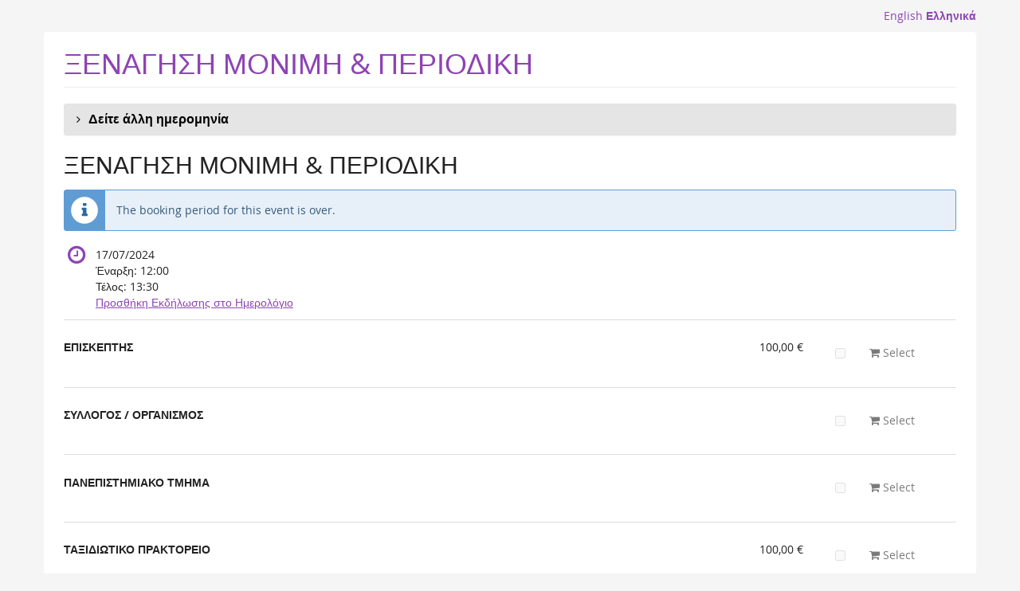

--- FILE ---
content_type: text/html; charset=utf-8
request_url: https://tickets.jewishmuseum.gr/jmg/xen-mon-per/759/
body_size: 6133
content:






<!DOCTYPE html>
<html lang="el-gr">
<head>
    <title>
    
    
    
        17/07/2024 ::
    
ΞΕΝΑΓΗΣΗ ΜΟΝΙΜΗ &amp; ΠΕΡΙΟΔΙΚΗ
</title>
    <link rel="stylesheet" href="/static/CACHE/css/presale.99a2ffb5c46f.css" type="text/css">
    
        <link rel="stylesheet" type="text/css" href="/jmg/xen-mon-per/theme.css?version=c534d21b5f04-1769446420-1769446420" />
    

    

<script src="/static/CACHE/js/presale.936f100b6f3b.js"></script>

    <meta name="referrer" content="origin">
    
    <meta name="viewport" content="width=device-width, initial-scale=1">
    
    
    
    <meta property="og:type" content="website" />
    
    
    

    <meta property="og:title" content="ΞΕΝΑΓΗΣΗ ΜΟΝΙΜΗ &amp; ΠΕΡΙΟΔΙΚΗ" />
    
        <meta property="og:description" content="17/07/2024" />
    
    
        <meta property="og:url" content="https://tickets.jewishmuseum.gr/jmg/xen-mon-per/759/" />
    

    
        <link rel="icon" href="/static/pretixbase/img/favicon.6b25f7f1a363.ico">
        <link rel="shortcut icon" href="/static/pretixbase/img/favicon.6b25f7f1a363.ico">
        <link rel="icon" type="image/png" sizes="16x16" href="/static/pretixbase/img/icons/favicon-16x16.ce949675f6e2.png">
        <link rel="icon" type="image/png" sizes="32x32" href="/static/pretixbase/img/icons/favicon-32x32.877667e39b7c.png">
        <link rel="icon" type="image/png" sizes="192x192" href="/static/pretixbase/img/icons/android-chrome-192x192.868e8671fb6a.png">
        <link rel="apple-touch-icon" sizes="180x180" href="/static/pretixbase/img/icons/apple-touch-icon.d9b24dbcc6f3.png">
    
    <meta name="theme-color" content="#8e44b3">
</head>
<body class="nojs" data-locale="el" data-now="1769446620.877849" data-datetimeformat="DD/MM/YYYY HH:mm" data-timeformat="HH:mm" data-dateformat="DD/MM/YYYY" data-datetimelocale="el" data-currency="EUR">

<nav id="skip-to-main" role="navigation" aria-label="Skip link" class="sr-only on-focus-visible">
  <p><a href="#content">Skip to main content</a></p>
</nav>
<header>


    
    <div class="container page-header-links page-header-links-outside">
        
            
                <div class="pull-right header-part flip hidden-print">
                    
                        <nav class="locales" aria-label="select language">
                            <ul>
                            
                                <li><a href="/locale/set?locale=en&next=/jmg/xen-mon-per/759/" class="" rel="nofollow" lang="en" hreflang="en"
                                    aria-label="Website in English">English</a></li>
                            
                                <li><a href="/locale/set?locale=el&next=/jmg/xen-mon-per/759/" class="active" rel="nofollow" lang="el" hreflang="el"
                                    aria-label="Website in Ελληνικά">Ελληνικά</a></li>
                            
                            </ul>
                        </nav>
                    
                    




                </div>
            
        
        
        <div class="clearfix"></div>
    </div>

</header>
<div class="container main-box">
    <main id="content">
    
    <div class="page-header">
        <div class="pull-left flip">
            
            
                <h1>
                    <a href="/jmg/xen-mon-per/" class="no-underline">ΞΕΝΑΓΗΣΗ ΜΟΝΙΜΗ &amp; ΠΕΡΙΟΔΙΚΗ
                    
                    </a>
                </h1>
            
        </div>
        
            
        
        <div class="clearfix"></div>
    </div>
    
    
    
    

    
        <script type="application/ld+json">
            {"@context": "http://schema.org", "@type": "Event", "location": {"@type": "Place", "address": ""}, "name": "\u039e\u0395\u039d\u0391\u0393\u0397\u03a3\u0397 \u039c\u039f\u039d\u0399\u039c\u0397 & \u03a0\u0395\u03a1\u0399\u039f\u0394\u0399\u039a\u0397", "startDate": "2024-07-17T09:00:00+00:00", "endDate": "2024-07-17T10:30:00+00:00"}
        </script>
    
    

    
        


        
            
                <details class="panel panel-default">
                <summary class="panel-heading">
            
            <h2 class="panel-title"><strong>
                
                    
                        Δείτε άλλη ημερομηνία
                    
                </strong>
            </h2>
            
                </summary>
                <div>
            
            
            <div class="panel-body">
                
                    
                        



<nav aria-label="calendar navigation">
    <ul class="row calendar-nav">
        <li class="text-left flip">
            
                <a href="?date=2025-12"
                        class="btn btn-default" data-save-scrollpos aria-label="Show previous month, Δεκέμβριος 2025">
                    <span class="fa fa-arrow-left " aria-hidden="true"></span>
                    <span class="hidden-xs">Δεκέμβριος 2025</span>
                </a>
            
        </li>
        <li class="text-center">
            <form class="form-inline" method="get" id="monthselform" action="/jmg/xen-mon-per/">
                
                <fieldset>
                    <legend class="sr-only">Select a month to display</legend>
                    <div>
                        <label for="calendar-input-date">Month</label>
                    </div>
                    <div class="input-group">
                        <select name="date" class="form-control" id="calendar-input-date">
                        
                            <optgroup label="2024">
                            
                                <option value="2024-01" >Ιανουάριος 2024</option>
                            
                                <option value="2024-02" >Φεβρουάριος 2024</option>
                            
                                <option value="2024-03" >Μάρτιος 2024</option>
                            
                                <option value="2024-04" >Απρίλιος 2024</option>
                            
                                <option value="2024-05" >Μάιος 2024</option>
                            
                                <option value="2024-06" >Ιούνιος 2024</option>
                            
                                <option value="2024-07" >Ιούλιος 2024</option>
                            
                                <option value="2024-08" >Αύγουστος 2024</option>
                            
                                <option value="2024-09" >Σεπτέμβριος 2024</option>
                            
                                <option value="2024-10" >Οκτώβριος 2024</option>
                            
                                <option value="2024-11" >Νοέμβριος 2024</option>
                            
                                <option value="2024-12" >Δεκέμβριος 2024</option>
                            
                            </optgroup>
                        
                            <optgroup label="2025">
                            
                                <option value="2025-01" >Ιανουάριος 2025</option>
                            
                                <option value="2025-02" >Φεβρουάριος 2025</option>
                            
                                <option value="2025-03" >Μάρτιος 2025</option>
                            
                                <option value="2025-04" >Απρίλιος 2025</option>
                            
                                <option value="2025-05" >Μάιος 2025</option>
                            
                                <option value="2025-06" >Ιούνιος 2025</option>
                            
                                <option value="2025-07" >Ιούλιος 2025</option>
                            
                                <option value="2025-08" >Αύγουστος 2025</option>
                            
                                <option value="2025-09" >Σεπτέμβριος 2025</option>
                            
                                <option value="2025-10" >Οκτώβριος 2025</option>
                            
                                <option value="2025-11" >Νοέμβριος 2025</option>
                            
                                <option value="2025-12" >Δεκέμβριος 2025</option>
                            
                            </optgroup>
                        
                            <optgroup label="2026">
                            
                                <option value="2026-01" selected>Ιανουάριος 2026</option>
                            
                                <option value="2026-02" >Φεβρουάριος 2026</option>
                            
                                <option value="2026-03" >Μάρτιος 2026</option>
                            
                                <option value="2026-04" >Απρίλιος 2026</option>
                            
                                <option value="2026-05" >Μάιος 2026</option>
                            
                                <option value="2026-06" >Ιούνιος 2026</option>
                            
                                <option value="2026-07" >Ιούλιος 2026</option>
                            
                                <option value="2026-08" >Αύγουστος 2026</option>
                            
                                <option value="2026-09" >Σεπτέμβριος 2026</option>
                            
                                <option value="2026-10" >Οκτώβριος 2026</option>
                            
                                <option value="2026-11" >Νοέμβριος 2026</option>
                            
                                <option value="2026-12" >Δεκέμβριος 2026</option>
                            
                            </optgroup>
                        
                            <optgroup label="2027">
                            
                                <option value="2027-01" >Ιανουάριος 2027</option>
                            
                                <option value="2027-02" >Φεβρουάριος 2027</option>
                            
                                <option value="2027-03" >Μάρτιος 2027</option>
                            
                                <option value="2027-04" >Απρίλιος 2027</option>
                            
                                <option value="2027-05" >Μάιος 2027</option>
                            
                                <option value="2027-06" >Ιούνιος 2027</option>
                            
                                <option value="2027-07" >Ιούλιος 2027</option>
                            
                                <option value="2027-08" >Αύγουστος 2027</option>
                            
                                <option value="2027-09" >Σεπτέμβριος 2027</option>
                            
                                <option value="2027-10" >Οκτώβριος 2027</option>
                            
                                <option value="2027-11" >Νοέμβριος 2027</option>
                            
                                <option value="2027-12" >Δεκέμβριος 2027</option>
                            
                            </optgroup>
                        
                            <optgroup label="2028">
                            
                                <option value="2028-01" >Ιανουάριος 2028</option>
                            
                                <option value="2028-02" >Φεβρουάριος 2028</option>
                            
                                <option value="2028-03" >Μάρτιος 2028</option>
                            
                                <option value="2028-04" >Απρίλιος 2028</option>
                            
                                <option value="2028-05" >Μάιος 2028</option>
                            
                                <option value="2028-06" >Ιούνιος 2028</option>
                            
                                <option value="2028-07" >Ιούλιος 2028</option>
                            
                                <option value="2028-08" >Αύγουστος 2028</option>
                            
                                <option value="2028-09" >Σεπτέμβριος 2028</option>
                            
                                <option value="2028-10" >Οκτώβριος 2028</option>
                            
                                <option value="2028-11" >Νοέμβριος 2028</option>
                            
                                <option value="2028-12" >Δεκέμβριος 2028</option>
                            
                            </optgroup>
                        
                        </select>
                        <span class="input-group-btn">
                            <button type="submit" class="btn btn-default" aria-label="Show month">
                                <span class="fa fa-chevron-right " aria-hidden="true"></span>
                            </button>
                        </span>
                    </div>
                </fieldset>
            </form>
        </li>
        <li class="text-right flip">
            
        </li>
    </ul>
</nav>



<div class="table-responsive">
    <table class="table table-calendar" role="grid">
        <caption class="sr-only">Calendar</caption>
        <thead>
        <tr>
            
                <th><span aria-hidden="true" class="text-muted">Δευ</span><span class="sr-only">Δευτέρα</span></th>
            
                <th><span aria-hidden="true" class="text-muted">Τρί</span><span class="sr-only">Τρίτη</span></th>
            
                <th><span aria-hidden="true" class="text-muted">Τετ</span><span class="sr-only">Τετάρτη</span></th>
            
                <th><span aria-hidden="true" class="text-muted">Πέμ</span><span class="sr-only">Πέμπτη</span></th>
            
                <th><span aria-hidden="true" class="text-muted">Παρ</span><span class="sr-only">Παρασκευή</span></th>
            
                <th><span aria-hidden="true" class="text-muted">Σαβ</span><span class="sr-only">Σάββατο</span></th>
            
                <th><span aria-hidden="true" class="text-muted">Κυρ</span><span class="sr-only">Κυριακή</span></th>
            
        </tr>
        </thead>
        <tbody>
        
            <tr>
                
                    
                        <td class="no-day"></td>
                    
                
                    
                        <td class="no-day"></td>
                    
                
                    
                        <td class="no-day"></td>
                    
                
                    
                        <td class="day no-events"
                            data-date="01/01/2026">
                            <p>
                            
                                <time datetime="2026-01-01" class="day-label">1</time>
                            
                            </p>
                            <ul class="events">
                                
                            </ul>
                        </td>
                    
                
                    
                        <td class="day no-events"
                            data-date="02/01/2026">
                            <p>
                            
                                <time datetime="2026-01-02" class="day-label">2</time>
                            
                            </p>
                            <ul class="events">
                                
                            </ul>
                        </td>
                    
                
                    
                        <td class="day no-events"
                            data-date="03/01/2026">
                            <p>
                            
                                <time datetime="2026-01-03" class="day-label">3</time>
                            
                            </p>
                            <ul class="events">
                                
                            </ul>
                        </td>
                    
                
                    
                        <td class="day no-events"
                            data-date="04/01/2026">
                            <p>
                            
                                <time datetime="2026-01-04" class="day-label">4</time>
                            
                            </p>
                            <ul class="events">
                                
                            </ul>
                        </td>
                    
                
            </tr>
        
            <tr>
                
                    
                        <td class="day no-events"
                            data-date="05/01/2026">
                            <p>
                            
                                <time datetime="2026-01-05" class="day-label">5</time>
                            
                            </p>
                            <ul class="events">
                                
                            </ul>
                        </td>
                    
                
                    
                        <td class="day no-events"
                            data-date="06/01/2026">
                            <p>
                            
                                <time datetime="2026-01-06" class="day-label">6</time>
                            
                            </p>
                            <ul class="events">
                                
                            </ul>
                        </td>
                    
                
                    
                        <td class="day no-events"
                            data-date="07/01/2026">
                            <p>
                            
                                <time datetime="2026-01-07" class="day-label">7</time>
                            
                            </p>
                            <ul class="events">
                                
                            </ul>
                        </td>
                    
                
                    
                        <td class="day no-events"
                            data-date="08/01/2026">
                            <p>
                            
                                <time datetime="2026-01-08" class="day-label">8</time>
                            
                            </p>
                            <ul class="events">
                                
                            </ul>
                        </td>
                    
                
                    
                        <td class="day no-events"
                            data-date="09/01/2026">
                            <p>
                            
                                <time datetime="2026-01-09" class="day-label">9</time>
                            
                            </p>
                            <ul class="events">
                                
                            </ul>
                        </td>
                    
                
                    
                        <td class="day no-events"
                            data-date="10/01/2026">
                            <p>
                            
                                <time datetime="2026-01-10" class="day-label">10</time>
                            
                            </p>
                            <ul class="events">
                                
                            </ul>
                        </td>
                    
                
                    
                        <td class="day no-events"
                            data-date="11/01/2026">
                            <p>
                            
                                <time datetime="2026-01-11" class="day-label">11</time>
                            
                            </p>
                            <ul class="events">
                                
                            </ul>
                        </td>
                    
                
            </tr>
        
            <tr>
                
                    
                        <td class="day no-events"
                            data-date="12/01/2026">
                            <p>
                            
                                <time datetime="2026-01-12" class="day-label">12</time>
                            
                            </p>
                            <ul class="events">
                                
                            </ul>
                        </td>
                    
                
                    
                        <td class="day no-events"
                            data-date="13/01/2026">
                            <p>
                            
                                <time datetime="2026-01-13" class="day-label">13</time>
                            
                            </p>
                            <ul class="events">
                                
                            </ul>
                        </td>
                    
                
                    
                        <td class="day no-events"
                            data-date="14/01/2026">
                            <p>
                            
                                <time datetime="2026-01-14" class="day-label">14</time>
                            
                            </p>
                            <ul class="events">
                                
                            </ul>
                        </td>
                    
                
                    
                        <td class="day no-events"
                            data-date="15/01/2026">
                            <p>
                            
                                <time datetime="2026-01-15" class="day-label">15</time>
                            
                            </p>
                            <ul class="events">
                                
                            </ul>
                        </td>
                    
                
                    
                        <td class="day no-events"
                            data-date="16/01/2026">
                            <p>
                            
                                <time datetime="2026-01-16" class="day-label">16</time>
                            
                            </p>
                            <ul class="events">
                                
                            </ul>
                        </td>
                    
                
                    
                        <td class="day no-events"
                            data-date="17/01/2026">
                            <p>
                            
                                <time datetime="2026-01-17" class="day-label">17</time>
                            
                            </p>
                            <ul class="events">
                                
                            </ul>
                        </td>
                    
                
                    
                        <td class="day no-events"
                            data-date="18/01/2026">
                            <p>
                            
                                <time datetime="2026-01-18" class="day-label">18</time>
                            
                            </p>
                            <ul class="events">
                                
                            </ul>
                        </td>
                    
                
            </tr>
        
            <tr>
                
                    
                        <td class="day no-events"
                            data-date="19/01/2026">
                            <p>
                            
                                <time datetime="2026-01-19" class="day-label">19</time>
                            
                            </p>
                            <ul class="events">
                                
                            </ul>
                        </td>
                    
                
                    
                        <td class="day no-events"
                            data-date="20/01/2026">
                            <p>
                            
                                <time datetime="2026-01-20" class="day-label">20</time>
                            
                            </p>
                            <ul class="events">
                                
                            </ul>
                        </td>
                    
                
                    
                        <td class="day no-events"
                            data-date="21/01/2026">
                            <p>
                            
                                <time datetime="2026-01-21" class="day-label">21</time>
                            
                            </p>
                            <ul class="events">
                                
                            </ul>
                        </td>
                    
                
                    
                        <td class="day no-events"
                            data-date="22/01/2026">
                            <p>
                            
                                <time datetime="2026-01-22" class="day-label">22</time>
                            
                            </p>
                            <ul class="events">
                                
                            </ul>
                        </td>
                    
                
                    
                        <td class="day no-events"
                            data-date="23/01/2026">
                            <p>
                            
                                <time datetime="2026-01-23" class="day-label">23</time>
                            
                            </p>
                            <ul class="events">
                                
                            </ul>
                        </td>
                    
                
                    
                        <td class="day no-events"
                            data-date="24/01/2026">
                            <p>
                            
                                <time datetime="2026-01-24" class="day-label">24</time>
                            
                            </p>
                            <ul class="events">
                                
                            </ul>
                        </td>
                    
                
                    
                        <td class="day no-events"
                            data-date="25/01/2026">
                            <p>
                            
                                <time datetime="2026-01-25" class="day-label">25</time>
                            
                            </p>
                            <ul class="events">
                                
                            </ul>
                        </td>
                    
                
            </tr>
        
            <tr>
                
                    
                        <td class="day no-events"
                            data-date="26/01/2026">
                            <p>
                            
                                <time datetime="2026-01-26" class="day-label">26</time>
                            
                            </p>
                            <ul class="events">
                                
                            </ul>
                        </td>
                    
                
                    
                        <td class="day no-events"
                            data-date="27/01/2026">
                            <p>
                            
                                <time datetime="2026-01-27" class="day-label">27</time>
                            
                            </p>
                            <ul class="events">
                                
                            </ul>
                        </td>
                    
                
                    
                        <td class="day no-events"
                            data-date="28/01/2026">
                            <p>
                            
                                <time datetime="2026-01-28" class="day-label">28</time>
                            
                            </p>
                            <ul class="events">
                                
                            </ul>
                        </td>
                    
                
                    
                        <td class="day no-events"
                            data-date="29/01/2026">
                            <p>
                            
                                <time datetime="2026-01-29" class="day-label">29</time>
                            
                            </p>
                            <ul class="events">
                                
                            </ul>
                        </td>
                    
                
                    
                        <td class="day no-events"
                            data-date="30/01/2026">
                            <p>
                            
                                <time datetime="2026-01-30" class="day-label">30</time>
                            
                            </p>
                            <ul class="events">
                                
                            </ul>
                        </td>
                    
                
                    
                        <td class="day no-events"
                            data-date="31/01/2026">
                            <p>
                            
                                <time datetime="2026-01-31" class="day-label">31</time>
                            
                            </p>
                            <ul class="events">
                                
                            </ul>
                        </td>
                    
                
                    
                        <td class="no-day"></td>
                    
                
            </tr>
        
        </tbody>
    </table>
    <div id="selected-day" aria-live="polite" class="table-calendar hidden-sm hidden-md hidden-lg"></div>
</div>


                    
                
            </div>
            
                </div>
                </details>
            
        

        
            <h2 class="subevent-head">ΞΕΝΑΓΗΣΗ ΜΟΝΙΜΗ &amp; ΠΕΡΙΟΔΙΚΗ</h2>
            
        
    

    
        
            <div class="alert alert-info">
                
                    
                        The booking period for this event is over.
                    
                
            </div>
        
        
            <div>
                




    <div class="info-row">
        <div class="info-row-icon" role="img" aria-label="When does the event happen?">
            <span class="fa fa-clock-o " aria-hidden="true"></span>
        </div>
        <p>
            <time datetime="2024-07-17">17/07/2024</time>
            
                <br>
                <span data-time="2024-07-17T09:00:00+00:00" data-timezone="Europe/Athens">
                    
                        Έναρξη: <time datetime="12:00">12:00</time>
                    
                </span>
                
                    <br>
                    <span data-time="2024-07-17T10:30:00+00:00" data-timezone="Europe/Athens">
                        
                            Τέλος: <time datetime="13:30">13:30</time>
                        
                    </span>
                
            
            
            <br>
            
                <a href="/jmg/xen-mon-per/ical/759/">
            
            Προσθήκη Εκδήλωσης στο Ημερολόγιο
            </a>
        </p>
    </div>


            </div>
            
        

        
            <form method="post" data-asynctask
                    data-asynctask-headline="Τώρα προσπαθούμε να το κρατήσουμε αυτό για σας!"
                    data-asynctask-text="Μόλις τα στοιχεία βρίσκονται στο καλάθι σας, θα έχετε 30 λεπτά για να ολοκληρώσετε την αγορά σας."
                    action="/jmg/xen-mon-per/cart/add?next=/jmg/xen-mon-per/759/&next_error=/jmg/xen-mon-per/759/">
                <input type="hidden" name="csrfmiddlewaretoken" value="QdsZc8jdBY4kJTidmllcFhlZKsWjXmnkVHldddtAN16zDB6kgTPQhBzFyJu51N1u">
                <input type="hidden" name="subevent" value="759" />
                

                

                <h2 class="sr-only">Προϊόντα</h2>
                









    
        <section class="item-category" aria-labelledby="category-none">
            <h3 id="category-none" class="h3 sr-only">Uncategorized items</h3>
    
        
            
                <article aria-labelledby="item-7-legend" class="row product-row simple" id="item-7"
                
                    data-price="100.00"
                >
                    <div class="col-md-8 col-sm-6 col-xs-12">
                        
                        <div class="product-description ">
                            <h4 class="h4" id="item-7-legend">
                                ΕΠΙΣΚΕΠΤΗΣ
                                
                            </h4>
                            
                            
                            
                        </div>
                    </div>
                    <div class="col-md-2 col-sm-3 col-xs-6 price">
                        
                            <p>
                        
                        
                            100,00 €
                        
                        
                        
                        </p>
                    </div>
                    
                        <div class="col-md-2 col-sm-3 col-xs-6 availability-box available">
							
                                <label class="btn btn-default btn-checkbox disabled">
                                    <input type="checkbox" value="1" 
                                        
                                           disabled
                                           name="item_7" id="item_7"
                                           aria-labelledby="item-7-legend"
                                           >
                                        <i class="fa fa-shopping-cart" aria-hidden="true"></i>
                                        Select
                                </label>
                            
                        </div>
                    
                    <div class="clearfix"></div>
                </article>
            
        
            
                <article aria-labelledby="item-20-legend" class="row product-row simple" id="item-20"
                
                    data-price="0.00"
                >
                    <div class="col-md-8 col-sm-6 col-xs-12">
                        
                        <div class="product-description ">
                            <h4 class="h4" id="item-20-legend">
                                ΣΥΛΛΟΓΟΣ / ΟΡΓΑΝΙΣΜΟΣ
                                
                            </h4>
                            
                            
                            
                        </div>
                    </div>
                    <div class="col-md-2 col-sm-3 col-xs-6 price">
                        
                            <p>
                        
                        
                            
                        
                        
                        
                        </p>
                    </div>
                    
                        <div class="col-md-2 col-sm-3 col-xs-6 availability-box available">
							
                                <label class="btn btn-default btn-checkbox disabled">
                                    <input type="checkbox" value="1" 
                                        
                                           disabled
                                           name="item_20" id="item_20"
                                           aria-labelledby="item-20-legend"
                                           >
                                        <i class="fa fa-shopping-cart" aria-hidden="true"></i>
                                        Select
                                </label>
                            
                        </div>
                    
                    <div class="clearfix"></div>
                </article>
            
        
            
                <article aria-labelledby="item-22-legend" class="row product-row simple" id="item-22"
                
                    data-price="0.00"
                >
                    <div class="col-md-8 col-sm-6 col-xs-12">
                        
                        <div class="product-description ">
                            <h4 class="h4" id="item-22-legend">
                                ΠΑΝΕΠΙΣΤΗΜΙΑΚΟ ΤΜΗΜΑ
                                
                            </h4>
                            
                            
                            
                        </div>
                    </div>
                    <div class="col-md-2 col-sm-3 col-xs-6 price">
                        
                            <p>
                        
                        
                            
                        
                        
                        
                        </p>
                    </div>
                    
                        <div class="col-md-2 col-sm-3 col-xs-6 availability-box available">
							
                                <label class="btn btn-default btn-checkbox disabled">
                                    <input type="checkbox" value="1" 
                                        
                                           disabled
                                           name="item_22" id="item_22"
                                           aria-labelledby="item-22-legend"
                                           >
                                        <i class="fa fa-shopping-cart" aria-hidden="true"></i>
                                        Select
                                </label>
                            
                        </div>
                    
                    <div class="clearfix"></div>
                </article>
            
        
            
                <article aria-labelledby="item-30-legend" class="row product-row simple" id="item-30"
                
                    data-price="100.00"
                >
                    <div class="col-md-8 col-sm-6 col-xs-12">
                        
                        <div class="product-description ">
                            <h4 class="h4" id="item-30-legend">
                                ΤΑΞΙΔΙΩΤΙΚΟ ΠΡΑΚΤΟΡΕΙΟ
                                
                            </h4>
                            
                            
                            
                        </div>
                    </div>
                    <div class="col-md-2 col-sm-3 col-xs-6 price">
                        
                            <p>
                        
                        
                            100,00 €
                        
                        
                        
                        </p>
                    </div>
                    
                        <div class="col-md-2 col-sm-3 col-xs-6 availability-box available">
							
                                <label class="btn btn-default btn-checkbox disabled">
                                    <input type="checkbox" value="1" 
                                        
                                           disabled
                                           name="item_30" id="item_30"
                                           aria-labelledby="item-30-legend"
                                           >
                                        <i class="fa fa-shopping-cart" aria-hidden="true"></i>
                                        Select
                                </label>
                            
                        </div>
                    
                    <div class="clearfix"></div>
                </article>
            
        
            
                <article aria-labelledby="item-34-legend" class="row product-row simple" id="item-34"
                
                    data-price="0.00"
                >
                    <div class="col-md-8 col-sm-6 col-xs-12">
                        
                        <div class="product-description ">
                            <h4 class="h4" id="item-34-legend">
                                ΣΧΟΛΕΙΟ
                                
                            </h4>
                            
                            
                            
                        </div>
                    </div>
                    <div class="col-md-2 col-sm-3 col-xs-6 price">
                        
                            <p>
                        
                        
                            
                        
                        
                        
                        </p>
                    </div>
                    
                        <div class="col-md-2 col-sm-3 col-xs-6 availability-box available">
							
                                <label class="btn btn-default btn-checkbox disabled">
                                    <input type="checkbox" value="1" 
                                        
                                           disabled
                                           name="item_34" id="item_34"
                                           aria-labelledby="item-34-legend"
                                           >
                                        <i class="fa fa-shopping-cart" aria-hidden="true"></i>
                                        Select
                                </label>
                            
                        </div>
                    
                    <div class="clearfix"></div>
                </article>
            
        
    </section>


                
            </form>
        
    
    
    
        
        <aside class="front-page" aria-labelledby="if-you-already-ordered-a-ticket">
            <h2 class="h3" id="if-you-already-ordered-a-ticket">Αν έχετε ήδη αγοράσει κάποιο εισιτήριο</h2>
            <div class="row">
                <div class="col-md-8 col-xs-12">
                    <p>
                        Για να δείτε ή να αλλάξετε την κατάσταση ή τα στοιχεία μιας παραγγελίας, κάντε κλικ στο σύνδεσμο που θα βρείτε σε ένα από τα μηνύματα ηλεκτρονικού ταχυδρομείου που σας έχουμε στείλει όταν παραγγείλατε. Αν δεν μπορείτε να το βρείτε, κάντε κλικ στο διπλανό κουμπί για να ζητήσετε να σας σταλεί εκ νέου ο σύνδεσμος που αφορά την παραγγελία σας.
                    </p>
                </div>
                <div class="col-md-4 col-xs-12">
                    <a class="btn btn-block btn-default" href="/jmg/xen-mon-per/resend/">
                        Αποστολή συνδέσμου μίας ή πολλών παραγγελιών
                    </a>
                </div>
                <div class="clearfix"></div>
            </div>
        </aside>
    


    </main>
    <footer>
        
    
    

        <nav aria-label="Footer Navigation">
            <ul>
            
    
    
    
    
    

            
            
            <li><a href="/redirect/?url=https%3A//webarts.gr%3AE0US4AYAHpCub_kICOtmvLRA2Gyz4ktQOcepA3_mI6k" target="_blank" rel="noopener">powered by Web Arts</a> <a href="/redirect/?url=https%3A//pretix.eu%3Akoejadc9l3Vg2PD4ij1SD2vpdwF6FMGkNca55KELzOU" target="_blank" rel="noopener">based on pretix</a></li> 
 
            </ul>
        </nav>
    </footer>
</div>






<div id="ajaxerr" class="modal-wrapper" hidden>
</div>
<div id="popupmodal" class="modal-wrapper" hidden aria-live="polite" role="dialog"
        aria-labelledby="popupmodal-title">
    <div class="modal-card">
        <div class="modal-card-icon">
            <i class="fa fa-window-restore big-icon" aria-hidden="true"></i>
        </div>
        <div class="modal-card-content">
            <div>
                <h2 id="popupmodal-title" class="h3">
                    We've started the requested process in a new window.
                </h2>
                <p class="text">
                    If you do not see the new window, we can help you launch it again.
                </p>
                <p>
                    <a href="" data-open-in-popup-window class="btn btn-default">
                        <span class="fa fa-external-link-square"></span>
                        Open window again
                    </a>
                </p>
                <p class="text">
                    Once the process in the new window has been completed, you can continue here.
                </p>
            </div>
        </div>
    </div>
</div>


    <dialog 
        id="loadingmodal" class="modal-card"
        aria-labelledby="loadingmodal-title"
        aria-describedby="loadingmodal-description">
        <form method="dialog" class="modal-card-inner form-horizontal">
            <div class="modal-card-icon"><span class="fa fa-cog rotating" aria-hidden="true"></span></div>
            <div class="modal-card-content">
                <h2 id="loadingmodal-title" class="modal-card-title h3"></h2>
                <p id="loadingmodal-description" class="modal-card-description"></p>
                
    <p class="status">Αν αυτό διαρκεί περισσότερο από μερικά λεπτά, επικοινωνήστε μαζί μας.</p>
    <div class="progress">
        <div class="progress-bar progress-bar-success">
        </div>
    </div>
    <div class="steps">
    </div>

            </div>
        </form>
    </dialog>
    


    <dialog role="alertdialog"
        id="dialog-cart-extend" class="modal-card"
        aria-labelledby="dialog-cart-extend-title"
        aria-describedby="dialog-cart-extend-description">
        <form method="dialog" class="modal-card-inner form-horizontal">
            <div class="modal-card-icon"><span class="fa fa-clock-o" aria-hidden="true"></span></div>
            <div class="modal-card-content">
                <h2 id="dialog-cart-extend-title" class="modal-card-title h3"></h2>
                <p id="dialog-cart-extend-description" class="modal-card-description"></p>
                
    <p class="modal-card-confirm"><button class="btn btn-lg btn-primary">Renew reservation</button></p>

            </div>
        </form>
    </dialog>
    


    <dialog role="alertdialog"
        id="dialog-cart-extended" class="modal-card"
        aria-labelledby="dialog-cart-extended-title"
        aria-describedby="dialog-cart-extended-description">
        <form method="dialog" class="modal-card-inner form-horizontal">
            <div class="modal-card-icon"><span class="fa fa-clock-o" aria-hidden="true"></span></div>
            <div class="modal-card-content">
                <h2 id="dialog-cart-extended-title" class="modal-card-title h3"></h2>
                <p id="dialog-cart-extended-description" class="modal-card-description"></p>
                
    <p class="modal-card-confirm"><button class="btn btn-lg btn-primary">OK</button></p>

            </div>
        </form>
    </dialog>
    

<dialog id="lightbox-dialog" class="modal-card" role="alertdialog" aria-labelledby="lightbox-label">
    <form method="dialog" class="modal-card-inner form-horizontal">
        <div class="modal-card-content">
            <figure class="text-center text-muted">
                <img />
                <figcaption id="lightbox-label"></figcaption>
            </figure>
            <button id="lightbox-close" class="btn btn-default btn-xs" aria-label="Close"><span class="fa fa-close " aria-hidden="true"></span></button>
        </div>
    </form>
</dialog>


    <script type="text/plain" id="cookie-consent-storage-key">cookie-consent-jmg</script>
    
    





    <dialog 
        id="dialog-nothing-to-add" class="modal-card"
        aria-labelledby="dialog-nothing-to-add-title"
        aria-describedby="dialog-nothing-to-add-description">
        <form method="dialog" class="modal-card-inner form-horizontal">
            <div class="modal-card-icon"><span class="fa fa-exclamation-circle" aria-hidden="true"></span></div>
            <div class="modal-card-content">
                <h2 id="dialog-nothing-to-add-title" class="modal-card-title h3">You didn't select any ticket.</h2>
                <p id="dialog-nothing-to-add-description" class="modal-card-description">Please tick a checkbox or enter a quantity for one of the ticket types to add to the cart.</p>
                
    <p class="modal-card-confirm"><button class="btn btn-primary">OK</button></p>

            </div>
        </form>
    </dialog>
    


    <script src="/static/jsi18n/el/djangojs.5831c44463b6.js"></script>



<script>(function(){function c(){var b=a.contentDocument||a.contentWindow.document;if(b){var d=b.createElement('script');d.innerHTML="window.__CF$cv$params={r:'9c418c018b4d4652',t:'MTc2OTQ0NjYyMA=='};var a=document.createElement('script');a.src='/cdn-cgi/challenge-platform/scripts/jsd/main.js';document.getElementsByTagName('head')[0].appendChild(a);";b.getElementsByTagName('head')[0].appendChild(d)}}if(document.body){var a=document.createElement('iframe');a.height=1;a.width=1;a.style.position='absolute';a.style.top=0;a.style.left=0;a.style.border='none';a.style.visibility='hidden';document.body.appendChild(a);if('loading'!==document.readyState)c();else if(window.addEventListener)document.addEventListener('DOMContentLoaded',c);else{var e=document.onreadystatechange||function(){};document.onreadystatechange=function(b){e(b);'loading'!==document.readyState&&(document.onreadystatechange=e,c())}}}})();</script></body>
</html>


--- FILE ---
content_type: text/css
request_url: https://tickets.jewishmuseum.gr/jmg/xen-mon-per/theme.css?version=c534d21b5f04-1769446420-1769446420
body_size: 1861
content:
:root {
  --pretix-font-family-sans-serif: Open Sans, OpenSans, Helvetica Neue, Helvetica, Arial, sans-serif;
  --pretix-brand-primary: #8e44b3;
  --pretix-brand-success: #408252;
  --pretix-brand-info: #5f9cd4;
  --pretix-brand-warning: #ffb419;
  --pretix-brand-danger: #c44f4f;
  --pretix-link-contrast-color: #8e44b3;
  --pretix-link-hover-contrast-color: #622f7c;
  --pretix-brand-primary-lighten-5: #9a53be;
  --pretix-brand-primary-lighten-20: #bb8ad3;
  --pretix-brand-primary-lighten-30: #d0afe1;
  --pretix-brand-primary-lighten-40: #e6d4ef;
  --pretix-brand-primary-lighten-48: #f7f2fa;
  --pretix-brand-primary-lighten-50: #fcf9fd;
  --pretix-brand-primary-lighten-53: white;
  --pretix-brand-primary-lighten-55: white;
  --pretix-brand-primary-darken-5: #7f3da1;
  --pretix-brand-primary-darken-10: #71368e;
  --pretix-brand-primary-darken-15: #622f7c;
  --pretix-brand-primary-darken-17: #5c2c74;
  --pretix-brand-primary-darken-20: #532869;
  --pretix-brand-primary-darken-30: #361a44;
  --pretix-brand-primary-tint-90: #f4ecf7;
  --pretix-brand-primary-shade-25: #6b3386;
  --pretix-brand-primary-shade-42: #522768;
  --pretix-brand-primary-lighten-28-saturate-20: #d09cea;
  --pretix-brand-primary-lighten-23-saturate-2: #c294d8;
  --pretix-brand-success-lighten-10: #51a468;
  --pretix-brand-success-lighten-20: #70b883;
  --pretix-brand-success-lighten-30: #92c9a1;
  --pretix-brand-success-lighten-35: #a3d2b0;
  --pretix-brand-success-lighten-38: #add7b8;
  --pretix-brand-success-lighten-40: #b4dabe;
  --pretix-brand-success-lighten-48: #cfe8d6;
  --pretix-brand-success-lighten-50: #d6ebdc;
  --pretix-brand-success-darken-5: #387147;
  --pretix-brand-success-darken-10: #2f603c;
  --pretix-brand-success-darken-12: #2c5938;
  --pretix-brand-success-darken-15: #274f32;
  --pretix-brand-success-darken-17: #23482d;
  --pretix-brand-success-darken-20: #1e3e27;
  --pretix-brand-success-darken-30: #0e1b11;
  --pretix-brand-success-tint-50: #a0c1a9;
  --pretix-brand-success-tint-85: #e2ece5;
  --pretix-brand-success-shade-25: #30623e;
  --pretix-brand-success-shade-42: #254b30;
  --pretix-brand-info-lighten-23: #bbd5ed;
  --pretix-brand-info-lighten-25: #c3daef;
  --pretix-brand-info-lighten-30: #d8e7f4;
  --pretix-brand-info-lighten-33: #e4eef8;
  --pretix-brand-info-darken-5: #4b90cf;
  --pretix-brand-info-darken-10: #3783c9;
  --pretix-brand-info-darken-17: #2f71ae;
  --pretix-brand-info-darken-20: #2b69a2;
  --pretix-brand-info-darken-30: #214f79;
  --pretix-brand-info-tint-85: #e7f0f9;
  --pretix-brand-info-shade-25: #47759f;
  --pretix-brand-info-shade-42: #375a7b;
  --pretix-brand-warning-lighten-12: #ffc856;
  --pretix-brand-warning-lighten-31: #ffe8b7;
  --pretix-brand-warning-lighten-35: #ffeecc;
  --pretix-brand-warning-lighten-40: #fff7e5;
  --pretix-brand-warning-lighten-41: #fff8ea;
  --pretix-brand-warning-lighten-43: #fffcf4;
  --pretix-brand-warning-darken-5: #ffac00;
  --pretix-brand-warning-darken-10: #e59a00;
  --pretix-brand-warning-darken-15: #cc8900;
  --pretix-brand-warning-darken-17: #c18200;
  --pretix-brand-warning-darken-20: #b27800;
  --pretix-brand-warning-darken-25: #996700;
  --pretix-brand-warning-darken-30: #7f5600;
  --pretix-brand-warning-darken-35: #664400;
  --pretix-brand-warning-tint-50: #ffda8c;
  --pretix-brand-warning-tint-85: #fff4dd;
  --pretix-brand-warning-shade-25: #bf8713;
  --pretix-brand-warning-shade-42: #94680f;
  --pretix-brand-warning-transparent-60: rgba(255, 180, 25, 0.4);
  --pretix-brand-danger-lighten-5: #ca6262;
  --pretix-brand-danger-lighten-15: #d78888;
  --pretix-brand-danger-lighten-25: #e4aeae;
  --pretix-brand-danger-lighten-30: #eac2c2;
  --pretix-brand-danger-lighten-33: #eecdcd;
  --pretix-brand-danger-lighten-43: #fbf3f3;
  --pretix-brand-danger-lighten-45: #fefbfb;
  --pretix-brand-danger-darken-5: #bb3f3f;
  --pretix-brand-danger-darken-10: #a83838;
  --pretix-brand-danger-darken-15: #953232;
  --pretix-brand-danger-darken-17: #8d2f2f;
  --pretix-brand-danger-darken-20: #822b2b;
  --pretix-brand-danger-darken-30: #5b1f1f;
  --pretix-brand-danger-tint-50: #e2a7a7;
  --pretix-brand-danger-tint-85: #f6e5e5;
  --pretix-brand-danger-shade-25: #933b3b;
  --pretix-brand-danger-shade-42: #722e2e;
  --pretix-border-radius-base: 3px;
  --pretix-border-radius-large: 4px;
  --pretix-border-radius-small: 2px;
  --pretix-body-bg: #f5f5f5;
  --pretix-warning-icon: url("data:image/svg+xml,%3Csvg%20viewBox='0%200%2036%2036'%20xmlns='http://www.w3.org/2000/svg'%20xml:space='preserve'%3E%3Cpath%20d='M20.04%202.89a2.2%202.2%200%200%200-3.87%200L2.88%2027.24a2.22%202.22%200%200%200%201.94%203.27h26.57a2.22%202.22%200%200%200%201.94-3.27L20.04%202.89Z'%20fill='%23fff'/%3E%3Cpath%20d='M19.92%2025.22c0%20.26-.2.47-.45.47h-2.73a.46.46%200%200%201-.45-.47v-2.7c0-.25.2-.46.45-.46h2.73c.25%200%20.45.21.45.47v2.7Zm-.02-5.31c-.02.19-.24.33-.5.33h-2.62c-.27%200-.48-.14-.48-.33l-.24-6.48c0-.09.04-.23.14-.3.09-.07.21-.16.34-.16h3.12c.13%200%20.26.09.35.16.1.07.14.18.14.27l-.26%206.51Z'%20fill='%23996700'/%3E%3C/svg%3E");
  --pretix-info-icon: url("data:image/svg+xml,%3Csvg%20viewBox='0%200%2036%2036'%20xmlns='http://www.w3.org/2000/svg'%20xml:space='preserve'%3E%3Ccircle%20cx='18'%20cy='18'%20r='16'%20fill='%23fff'/%3E%3Cpath%20d='M21.74%2022.66a.7.7%200%200%200-.7-.7h-.7v-6.28a.7.7%200%200%200-.7-.7h-4.19a.7.7%200%200%200-.7.7v1.4c0%20.38.32.7.7.7h.7v4.19h-.7a.7.7%200%200%200-.7.7v1.4c0%20.37.32.7.7.7h5.6a.7.7%200%200%200%20.69-.7v-1.4Zm-1.4-12.57a.7.7%200%200%200-.7-.7h-2.8a.7.7%200%200%200-.69.7v2.1c0%20.38.32.7.7.7h2.8a.7.7%200%200%200%20.7-.7v-2.1Z'%20fill='%232b69a2'/%3E%3C/svg%3E%0A");
  --pretix-success-icon: url("data:image/svg+xml,%3Csvg%20viewBox='0%200%2036%2036'%20xmlns='http://www.w3.org/2000/svg'%20xml:space='preserve'%3E%3Crect%20x='5'%20y='5'%20width='26'%20height='26'%20fill='%23fff'/%3E%3Cpath%20d='M25.57%2014.65c0-.23-.1-.46-.26-.62l-1.24-1.24a.89.89%200%200%200-1.24%200l-5.98%206-2.68-2.7a.89.89%200%200%200-1.24%200l-1.24%201.24a.88.88%200%200%200%200%201.24l4.54%204.54a.88.88%200%200%200%201.24%200l7.84-7.84c.17-.16.26-.4.26-.62Z'%20fill='%232f603c'/%3E%3C/svg%3E%0A");
  --pretix-legal-icon: url("data:image/svg+xml,%3Csvg%20viewBox='0%200%2036%2036'%20xmlns='http://www.w3.org/2000/svg'%20xml:space='preserve'%3E%3Ccircle%20cx='18'%20cy='18'%20r='16'%20fill='%23fff'/%3E%3Cpath%20d='M19.41%2011.55c0-.43.2-.79.58-1.08-.42-.27-.99-.4-1.7-.4-.62%200-1.1.13-1.46.4-.36.26-.54.62-.54%201.08%200%20.42.13.76.38%201.01.18.15.5.33.95.57l1.77.85c1.04.48%201.79.9%202.25%201.25.51.36.88.8%201.1%201.3h-.02c.18.38.27.76.27%201.14%200%201.1-.62%202.18-1.85%203.22.48.46.81.9%201%201.3a3.84%203.84%200%200%201-.05%203.07c-.22.5-.54.91-.95%201.26-.42.34-.92.61-1.5.8a6.45%206.45%200%200%201-3.91%200%205.44%205.44%200%200%201-1.6-.79%203.67%203.67%200%200%201-1.1-1.22%203.11%203.11%200%200%201-.36-1.5c0-.66.17-1.2.52-1.59.36-.39.83-.59%201.42-.59.46%200%20.87.16%201.22.48.36.32.53.7.53%201.16%200%20.56-.33%201.03-1%201.41.03.05.07.1.13.13l.2.16a3.24%203.24%200%200%200%201.9.53c.67%200%201.2-.15%201.6-.46.38-.3.58-.7.58-1.22%200-.37-.13-.69-.38-.96a4.46%204.46%200%200%200-1.16-.82l-.9-.44A24.66%2024.66%200%200%201%2015%2020.44a7.7%207.7%200%200%201-.9-.6c-.86-.73-1.29-1.54-1.29-2.45%200-1.16.62-2.23%201.87-3.22a4.7%204.7%200%200%201-.79-1.16%203.38%203.38%200%200%201%20.95-3.98A5.02%205.02%200%200%201%2018.14%208c1.3%200%202.37.3%203.21.91V8.9c.92.6%201.37%201.38%201.37%202.33%200%20.51-.16.93-.49%201.27-.33.34-.75.5-1.26.5a1.6%201.6%200%200%201-1.12-.4c-.3-.28-.44-.62-.44-1.04Zm-1.27%204.66a26.2%2026.2%200%200%201-1.73-.84c-.6.6-.89%201.13-.89%201.6%200%20.34.13.63.39.87.17.15.42.31.74.5a30.57%2030.57%200%200%200%201.93%201l.85.45c.58-.58.87-1.14.87-1.68%200-.36-.15-.67-.46-.94-.3-.27-.87-.6-1.7-.96Z'%20fill='%232b69a2'/%3E%3C/svg%3E");
  --pretix-body-bg-white-1: 1;
  --pretix-body-bg-white-0: 0;
  --pretix-body-bg-white-1: 0;
  --pretix-body-bg-white-0: 1; }


--- FILE ---
content_type: application/javascript; charset=utf-8
request_url: https://tickets.jewishmuseum.gr/static/jsi18n/el/djangojs.5831c44463b6.js
body_size: 4401
content:


'use strict';
{
  const globals = this;
  const django = globals.django || (globals.django = {});

  
  django.pluralidx = function(n) {
    const v = n != 1;
    if (typeof v === 'boolean') {
      return v ? 1 : 0;
    } else {
      return v;
    }
  };
  

  /* gettext library */

  django.catalog = django.catalog || {};
  
  const newcatalog = {
    "(one more date)": [
      "(\u03bc\u03af\u03b1 \u03c0\u03b1\u03c1\u03b1\u03c0\u03ac\u03bd\u03c9 \u03b7\u03bc\u03b5\u03c1\u03bf\u03bc\u03b7\u03bd\u03af\u03b1)",
      "( {num} \u03c0\u03b5\u03c1\u03b9\u03c3\u03c3\u03cc\u03c4\u03b5\u03c1\u03b5\u03c2 \u03b7\u03bc\u03b5\u03c1\u03bf\u03bc\u03b7\u03bd\u03af\u03b5\u03c2)"
    ],
    "All": "\u038c\u03bb\u03b1",
    "An error has occurred.": "\u03a0\u03b1\u03c1\u03bf\u03c5\u03c3\u03b9\u03ac\u03c3\u03c4\u03b7\u03ba\u03b5 \u03c3\u03c6\u03ac\u03bb\u03bc\u03b1.",
    "An error of type {code} occurred.": "\u03a0\u03b1\u03c1\u03bf\u03c5\u03c3\u03b9\u03ac\u03c3\u03c4\u03b7\u03ba\u03b5 \u03c3\u03c6\u03ac\u03bb\u03bc\u03b1 \u03c4\u03cd\u03c0\u03bf\u03c5 {code}.",
    "April": "\u0391\u03c0\u03c1\u03af\u03bb\u03b9\u03bf\u03c2",
    "August": "\u0391\u03cd\u03b3\u03bf\u03c5\u03c3\u03c4\u03bf\u03c2",
    "Barcode area": "\u03a0\u03b5\u03c1\u03b9\u03bf\u03c7\u03ae Barcode",
    "Calculating default price\u2026": "\u0395\u03c0\u03b9\u03ba\u03bf\u03b9\u03bd\u03c9\u03bd\u03af\u03b1 \u03bc\u03b5 \u03c4\u03bf Stripe \u2026",
    "Cart expired": "\u03a4\u03bf \u03ba\u03b1\u03bb\u03ac\u03b8\u03b9 \u03ad\u03bb\u03b7\u03be\u03b5",
    "Check-in QR": "\u0388\u03bb\u03b5\u03b3\u03c7\u03bf\u03c2 QR",
    "Click to close": "\u039a\u03ac\u03bd\u03c4\u03b5 \u03ba\u03bb\u03b9\u03ba \u03b3\u03b9\u03b1 \u03bd\u03b1 \u03ba\u03bb\u03b5\u03af\u03c3\u03b5\u03c4\u03b5",
    "Close message": "\u039a\u03bb\u03b5\u03af\u03c3\u03b9\u03bc\u03bf \u03bc\u03b7\u03bd\u03cd\u03bc\u03b1\u03c4\u03bf\u03c2",
    "Comment:": "\u03a3\u03c7\u03cc\u03bb\u03b9\u03bf:",
    "Confirming your payment \u2026": "\u0395\u03c0\u03b9\u03b2\u03b5\u03b2\u03b1\u03af\u03c9\u03c3\u03b7 \u03c0\u03bb\u03b7\u03c1\u03c9\u03bc\u03ae\u03c2\u2026",
    "Contacting Stripe \u2026": "\u0395\u03c0\u03b9\u03ba\u03bf\u03b9\u03bd\u03c9\u03bd\u03af\u03b1 \u03bc\u03b5 \u03c4\u03bf Stripe \u2026",
    "Contacting your bank \u2026": "\u0395\u03c0\u03b9\u03ba\u03bf\u03b9\u03bd\u03c9\u03bd\u03af\u03b1 \u03bc\u03b5 \u03c4\u03b7\u03bd \u03c4\u03c1\u03ac\u03c0\u03b5\u03b6\u03b1 \u2026",
    "Copied!": "\u0391\u03bd\u03c4\u03b9\u03b3\u03c1\u03ac\u03c6\u03b7\u03ba\u03b5!",
    "Count": "\u039b\u03bf\u03b3\u03b1\u03c1\u03b9\u03b1\u03c3\u03bc\u03cc\u03c2",
    "December": "\u0394\u03b5\u03ba\u03ad\u03bc\u03b2\u03c1\u03b9\u03bf\u03c2",
    "Do you really want to leave the editor without saving your changes?": "\u0398\u03ad\u03bb\u03b5\u03c4\u03b5 \u03c0\u03c1\u03b1\u03b3\u03bc\u03b1\u03c4\u03b9\u03ba\u03ac \u03bd\u03b1 \u03b1\u03c6\u03ae\u03c3\u03b5\u03c4\u03b5 \u03c4\u03bf\u03bd \u03b5\u03c0\u03b5\u03be\u03b5\u03c1\u03b3\u03b1\u03c3\u03c4\u03ae \u03c7\u03c9\u03c1\u03af\u03c2 \u03bd\u03b1 \u03b1\u03c0\u03bf\u03b8\u03b7\u03ba\u03b5\u03cd\u03c3\u03b5\u03c4\u03b5 \u03c4\u03b9\u03c2 \u03b1\u03bb\u03bb\u03b1\u03b3\u03ad\u03c2 \u03c3\u03b1\u03c2;",
    "Error while uploading your PDF file, please try again.": "\u03a3\u03c6\u03ac\u03bb\u03bc\u03b1 \u03ba\u03b1\u03c4\u03ac \u03c4\u03b7 \u03bc\u03b5\u03c4\u03b1\u03c6\u03cc\u03c1\u03c4\u03c9\u03c3\u03b7 \u03c4\u03bf\u03c5 \u03b1\u03c1\u03c7\u03b5\u03af\u03bf\u03c5 PDF, \u03b4\u03bf\u03ba\u03b9\u03bc\u03ac\u03c3\u03c4\u03b5 \u03be\u03b1\u03bd\u03ac.",
    "February": "\u03a6\u03b5\u03b2\u03c1\u03bf\u03c5\u03ac\u03c1\u03b9\u03bf\u03c2",
    "Fr": "\u03a0\u03b1\u03c1",
    "Generating messages \u2026": "\u0394\u03b7\u03bc\u03b9\u03bf\u03c5\u03c1\u03b3\u03af\u03b1 \u03bc\u03b7\u03bd\u03c5\u03bc\u03ac\u03c4\u03c9\u03bd \u2026",
    "Group of objects": "\u039f\u03bc\u03ac\u03b4\u03b1 \u03b1\u03bd\u03c4\u03b9\u03ba\u03b5\u03b9\u03bc\u03ad\u03bd\u03c9\u03bd",
    "January": "\u0399\u03b1\u03bd\u03bf\u03c5\u03ac\u03c1\u03b9\u03bf\u03c2",
    "July": "\u0399\u03bf\u03cd\u03bb\u03b9\u03bf\u03c2",
    "June": "\u0399\u03bf\u03cd\u03bd\u03b9\u03bf\u03c2",
    "March": "\u039c\u03ac\u03c1\u03c4\u03b9\u03bf\u03c2",
    "Marked as paid": "\u0395\u03c0\u03b9\u03c3\u03ae\u03bc\u03b1\u03bd\u03c3\u03b7 \u03c9\u03c2 \u03c0\u03bb\u03b7\u03c1\u03c9\u03bc\u03ad\u03bd\u03bf",
    "May": "\u039c\u03ac\u03b9\u03bf\u03c2",
    "Mo": "\u0394\u03b5\u03c5",
    "No": "\u038c\u03c7\u03b9",
    "None": "\u039a\u03b1\u03bd\u03ad\u03bd\u03b1\u03c2",
    "November": "\u039d\u03bf\u03ad\u03bc\u03b2\u03c1\u03b9\u03bf\u03c2",
    "Object": "\u0391\u03bd\u03c4\u03b9\u03ba\u03b5\u03af\u03bc\u03b5\u03bd\u03bf",
    "October": "\u039f\u03ba\u03c4\u03ce\u03b2\u03c1\u03b9\u03bf\u03c2",
    "Others": "\u0386\u03bb\u03bb\u03bf\u03b9",
    "Paid orders": "\u03a0\u03bb\u03b7\u03c1\u03c9\u03bc\u03ad\u03bd\u03b5\u03c2 \u03c0\u03b1\u03c1\u03b1\u03b3\u03b3\u03b5\u03bb\u03af\u03b5\u03c2",
    "PayPal": "PayPal",
    "Payment method unavailable": "\u039c\u03b7 \u03b4\u03b9\u03b1\u03b8\u03ad\u03c3\u03b9\u03bc\u03bf\u03c2 \u03c4\u03c1\u03cc\u03c0\u03bf\u03c2 \u03c0\u03bb\u03b7\u03c1\u03c9\u03bc\u03ae\u03c2",
    "Placed orders": "\u03a0\u03b1\u03c1\u03b1\u03b3\u03b3\u03b5\u03bb\u03af\u03b5\u03c2",
    "Powered by pretix": "\u03a5\u03c0\u03bf\u03c3\u03c4\u03b7\u03c1\u03af\u03b6\u03b5\u03c4\u03b1\u03b9 \u03b1\u03c0\u03cc \u03c4\u03bf Pretix",
    "Press Ctrl-C to copy!": "\u03a0\u03b1\u03c4\u03ae\u03c3\u03c4\u03b5 Ctrl-C \u03b3\u03b9\u03b1 \u03b1\u03bd\u03c4\u03b9\u03b3\u03c1\u03b1\u03c6\u03ae!",
    "SEPA Direct Debit": "\u03a4\u03c1\u03b1\u03c0\u03b5\u03b6\u03b9\u03ba\u03ae \u03bc\u03b5\u03c4\u03b1\u03c6\u03bf\u03c1\u03ac",
    "Sa": "\u03a3\u03b1\u03b2",
    "Saving failed.": "\u0397 \u03b1\u03c0\u03bf\u03b8\u03ae\u03ba\u03b5\u03c5\u03c3\u03b7 \u03b1\u03c0\u03ad\u03c4\u03c5\u03c7\u03b5.",
    "September": "\u03a3\u03b5\u03c0\u03c4\u03ad\u03bc\u03b2\u03c1\u03b9\u03bf\u03c2",
    "Su": "\u039a\u03c5\u03c1",
    "Th": "\u03a0\u03b5\u03bc",
    "The PDF background file could not be loaded for the following reason:": "\u03a4\u03bf \u03b1\u03c1\u03c7\u03b5\u03af\u03bf \u03c6\u03cc\u03bd\u03c4\u03bf\u03c5 PDF \u03b4\u03b5\u03bd \u03ae\u03c4\u03b1\u03bd \u03b4\u03c5\u03bd\u03b1\u03c4\u03cc \u03bd\u03b1 \u03c6\u03bf\u03c1\u03c4\u03c9\u03b8\u03b5\u03af \u03b3\u03b9\u03b1 \u03c4\u03bf\u03bd \u03b1\u03ba\u03cc\u03bb\u03bf\u03c5\u03b8\u03bf \u03bb\u03cc\u03b3\u03bf:",
    "Ticket design": "\u03a3\u03c7\u03b5\u03b4\u03b9\u03b1\u03c3\u03bc\u03cc\u03c2 \u03b5\u03b9\u03c3\u03b9\u03c4\u03b7\u03c1\u03af\u03c9\u03bd",
    "Total": "\u03a3\u03cd\u03bd\u03bf\u03bb\u03bf",
    "Total revenue": "\u03a3\u03c5\u03bd\u03bf\u03bb\u03b9\u03ba\u03ac \u03ba\u03ad\u03c1\u03b4\u03b7",
    "Tu": "\u03a4\u03c1\u03b9",
    "Unknown error.": "\u0386\u03b3\u03bd\u03c9\u03c3\u03c4\u03bf \u03c3\u03c6\u03ac\u03bb\u03bc\u03b1.",
    "Use a different name internally": "\u03a7\u03c1\u03b7\u03c3\u03b9\u03bc\u03bf\u03c0\u03bf\u03b9\u03ae\u03c3\u03c4\u03b5 \u03b4\u03b9\u03b1\u03c6\u03bf\u03c1\u03b5\u03c4\u03b9\u03ba\u03cc \u03cc\u03bd\u03bf\u03bc\u03b1 \u03b5\u03c3\u03c9\u03c4\u03b5\u03c1\u03b9\u03ba\u03ac",
    "We": "\u03a4\u03b5\u03c4",
    "We are currently sending your request to the server. If this takes longer than one minute, please check your internet connection and then reload this page and try again.": "\u03a0\u03c1\u03bf\u03c2 \u03c4\u03bf \u03c0\u03b1\u03c1\u03cc\u03bd \u03c3\u03c4\u03ad\u03bb\u03bd\u03bf\u03c5\u03bc\u03b5 \u03c4\u03bf \u03b1\u03af\u03c4\u03b7\u03bc\u03ac \u03c3\u03b1\u03c2 \u03c3\u03c4\u03bf \u03b4\u03b9\u03b1\u03ba\u03bf\u03bc\u03b9\u03c3\u03c4\u03ae. \u0391\u03bd \u03b1\u03c5\u03c4\u03cc \u03b4\u03b9\u03b1\u03c1\u03ba\u03b5\u03af \u03c0\u03b5\u03c1\u03b9\u03c3\u03c3\u03cc\u03c4\u03b5\u03c1\u03bf \u03b1\u03c0\u03cc \u03ad\u03bd\u03b1 \u03bb\u03b5\u03c0\u03c4\u03cc, \u03b5\u03bb\u03ad\u03b3\u03be\u03c4\u03b5 \u03c4\u03b7 \u03c3\u03cd\u03bd\u03b4\u03b5\u03c3\u03ae \u03c3\u03b1\u03c2 \u03c3\u03c4\u03bf \u03b4\u03b9\u03b1\u03b4\u03af\u03ba\u03c4\u03c5\u03bf \u03ba\u03b1\u03b9 \u03c3\u03c4\u03b7 \u03c3\u03c5\u03bd\u03ad\u03c7\u03b5\u03b9\u03b1 \u03b5\u03c0\u03b1\u03bd\u03b1\u03bb\u03ac\u03b2\u03b5\u03c4\u03b5 \u03c4\u03b7 \u03c6\u03cc\u03c1\u03c4\u03c9\u03c3\u03b7 \u03b1\u03c5\u03c4\u03ae\u03c2 \u03c4\u03b7\u03c2 \u03c3\u03b5\u03bb\u03af\u03b4\u03b1\u03c2 \u03ba\u03b1\u03b9 \u03b4\u03bf\u03ba\u03b9\u03bc\u03ac\u03c3\u03c4\u03b5 \u03be\u03b1\u03bd\u03ac.",
    "We are processing your request \u2026": "\u0395\u03c0\u03b5\u03be\u03b5\u03c1\u03b3\u03b1\u03b6\u03cc\u03bc\u03b1\u03c3\u03c4\u03b5 \u03c4\u03bf \u03b1\u03af\u03c4\u03b7\u03bc\u03ac \u03c3\u03b1\u03c2 \u2026",
    "We currently cannot reach the server, but we keep trying. Last error code: {code}": "\u0391\u03c5\u03c4\u03ae\u03bd \u03c4\u03b7 \u03c3\u03c4\u03b9\u03b3\u03bc\u03ae \u03b4\u03b5\u03bd \u03bc\u03c0\u03bf\u03c1\u03bf\u03cd\u03bc\u03b5 \u03bd\u03b1 \u03c6\u03c4\u03ac\u03c3\u03bf\u03c5\u03bc\u03b5 \u03c3\u03c4\u03bf \u03b4\u03b9\u03b1\u03ba\u03bf\u03bc\u03b9\u03c3\u03c4\u03ae, \u03b1\u03bb\u03bb\u03ac \u03c3\u03c5\u03bd\u03b5\u03c7\u03af\u03b6\u03bf\u03c5\u03bc\u03b5 \u03bd\u03b1 \u03c0\u03c1\u03bf\u03c3\u03c0\u03b1\u03b8\u03bf\u03cd\u03bc\u03b5. \u03a4\u03b5\u03bb\u03b5\u03c5\u03c4\u03b1\u03af\u03bf\u03c2 \u03ba\u03c9\u03b4\u03b9\u03ba\u03cc\u03c2 \u03c3\u03c6\u03ac\u03bb\u03bc\u03b1\u03c4\u03bf\u03c2: {code}",
    "We currently cannot reach the server. Please try again. Error code: {code}": "\u0391\u03c5\u03c4\u03ae\u03bd \u03c4\u03b7 \u03c3\u03c4\u03b9\u03b3\u03bc\u03ae \u03b4\u03b5\u03bd \u03bc\u03c0\u03bf\u03c1\u03bf\u03cd\u03bc\u03b5 \u03bd\u03b1 \u03c3\u03c5\u03bd\u03b4\u03b5\u03b8\u03bf\u03cd\u03bc\u03b5 \u03bc\u03b5 \u03c4\u03bf \u03b4\u03b9\u03b1\u03ba\u03bf\u03bc\u03b9\u03c3\u03c4\u03ae. \u03a0\u03b1\u03c1\u03b1\u03ba\u03b1\u03bb\u03ce \u03c0\u03c1\u03bf\u03c3\u03c0\u03b1\u03b8\u03ae\u03c3\u03c4\u03b5 \u03be\u03b1\u03bd\u03ac. \u039a\u03c9\u03b4\u03b9\u03ba\u03cc\u03c2 \u03c3\u03c6\u03ac\u03bb\u03bc\u03b1\u03c4\u03bf\u03c2: {code}",
    "Yes": "\u039d\u03b1\u03b9",
    "Your request arrived on the server but we still wait for it to be processed. If this takes longer than two minutes, please contact us or go back in your browser and try again.": "\u03a4\u03bf \u03b1\u03af\u03c4\u03b7\u03bc\u03ac \u03c3\u03b1\u03c2 \u03ad\u03c6\u03c4\u03b1\u03c3\u03b5 \u03c3\u03c4\u03bf \u03b4\u03b9\u03b1\u03ba\u03bf\u03bc\u03b9\u03c3\u03c4\u03ae, \u03b1\u03bb\u03bb\u03ac \u03c0\u03b5\u03c1\u03b9\u03bc\u03ad\u03bd\u03bf\u03c5\u03bc\u03b5 \u03b1\u03ba\u03cc\u03bc\u03b1 \u03c4\u03b7\u03bd \u03b5\u03c0\u03b5\u03be\u03b5\u03c1\u03b3\u03b1\u03c3\u03af\u03b1 \u03c4\u03bf\u03c5. \u0391\u03bd \u03b1\u03c5\u03c4\u03cc \u03b4\u03b9\u03b1\u03c1\u03ba\u03b5\u03af \u03c0\u03b5\u03c1\u03b9\u03c3\u03c3\u03cc\u03c4\u03b5\u03c1\u03bf \u03b1\u03c0\u03cc \u03b4\u03cd\u03bf \u03bb\u03b5\u03c0\u03c4\u03ac, \u03b5\u03c0\u03b9\u03ba\u03bf\u03b9\u03bd\u03c9\u03bd\u03ae\u03c3\u03c4\u03b5 \u03bc\u03b1\u03b6\u03af \u03bc\u03b1\u03c2 \u03ae \u03b5\u03c0\u03b9\u03c3\u03c4\u03c1\u03ad\u03c8\u03c4\u03b5 \u03c3\u03c4\u03bf \u03c0\u03c1\u03cc\u03b3\u03c1\u03b1\u03bc\u03bc\u03b1 \u03c0\u03b5\u03c1\u03b9\u03ae\u03b3\u03b7\u03c3\u03ae\u03c2 \u03c3\u03b1\u03c2 \u03ba\u03b1\u03b9 \u03b4\u03bf\u03ba\u03b9\u03bc\u03ac\u03c3\u03c4\u03b5 \u03be\u03b1\u03bd\u03ac.",
    "eps": "EPS",
    "widget\u0004Back": "\u03a0\u03af\u03c3\u03c9",
    "widget\u0004Buy": "\u0391\u03b3\u03bf\u03c1\u03ac",
    "widget\u0004Choose a different date": "\u0395\u03c0\u03b9\u03bb\u03ad\u03be\u03c4\u03b5 \u03b4\u03b9\u03b1\u03c6\u03bf\u03c1\u03b5\u03c4\u03b9\u03ba\u03ae \u03b7\u03bc\u03b5\u03c1\u03bf\u03bc\u03b7\u03bd\u03af\u03b1",
    "widget\u0004Choose a different event": "\u0395\u03c0\u03b9\u03bb\u03ad\u03be\u03c4\u03b5 \u03b4\u03b9\u03b1\u03c6\u03bf\u03c1\u03b5\u03c4\u03b9\u03ba\u03ae \u03b5\u03ba\u03b4\u03ae\u03bb\u03c9\u03c3\u03b7",
    "widget\u0004Close": "\u039a\u03bb\u03b5\u03af\u03c3\u03b9\u03bc\u03bf",
    "widget\u0004Close ticket shop": "\u039a\u03bb\u03b5\u03af\u03c3\u03c4\u03b5 \u03c4\u03bf \u03ba\u03b1\u03c4\u03ac\u03c3\u03c4\u03b7\u03bc\u03b1 \u03b5\u03b9\u03c3\u03b9\u03c4\u03b7\u03c1\u03af\u03c9\u03bd",
    "widget\u0004Continue": "\u03a3\u03c5\u03bd\u03ad\u03c7\u03b5\u03b9\u03b1",
    "widget\u0004FREE": "\u0394\u03a9\u03a1\u0395\u0391\u039d",
    "widget\u0004Next month": "\u0395\u03c0\u03cc\u03bc\u03b5\u03bd\u03bf\u03c2 \u03bc\u03ae\u03bd\u03b1\u03c2",
    "widget\u0004Only available with a voucher": "\u0394\u03b9\u03b1\u03c4\u03af\u03b8\u03b5\u03c4\u03b1\u03b9 \u03bc\u03cc\u03bd\u03bf \u03bc\u03b5 \u03ad\u03bd\u03b1 \u03ba\u03bf\u03c5\u03c0\u03cc\u03bd\u03b9",
    "widget\u0004Previous month": "\u03a0\u03c1\u03bf\u03b7\u03b3\u03bf\u03cd\u03bc\u03b5\u03bd\u03bf\u03c2 \u03bc\u03ae\u03bd\u03b1\u03c2",
    "widget\u0004Redeem": "\u0395\u03be\u03b1\u03c1\u03b3\u03c5\u03c1\u03ce\u03c3\u03c4\u03b5",
    "widget\u0004Redeem a voucher": "\u0395\u03be\u03b1\u03c1\u03b3\u03c5\u03c1\u03ce\u03c3\u03c4\u03b5 \u03ad\u03bd\u03b1 \u03ba\u03bf\u03c5\u03c0\u03cc\u03bd\u03b9",
    "widget\u0004Reserved": "\u039a\u03b1\u03c4\u03bf\u03c7\u03c5\u03c1\u03c9\u03bc\u03ad\u03bd\u03b1",
    "widget\u0004Resume checkout": "\u03a3\u03c5\u03bd\u03b5\u03c7\u03af\u03c3\u03c4\u03b5 \u03c4\u03b7\u03bd \u03bf\u03bb\u03bf\u03ba\u03bb\u03ae\u03c1\u03c9\u03c3\u03b7 \u03c4\u03b7\u03c2 \u03b1\u03b3\u03bf\u03c1\u03ac\u03c2",
    "widget\u0004Sold out": "\u0395\u03be\u03b1\u03bd\u03c4\u03bb\u03b7\u03bc\u03ad\u03bd\u03b1",
    "widget\u0004The cart could not be created. Please try again later": "\u0394\u03b5\u03bd \u03ae\u03c4\u03b1\u03bd \u03b4\u03c5\u03bd\u03b1\u03c4\u03ae \u03b7 \u03b4\u03b7\u03bc\u03b9\u03bf\u03c5\u03c1\u03b3\u03af\u03b1 \u03c4\u03bf\u03c5 \u03ba\u03b1\u03bb\u03b1\u03b8\u03b9\u03bf\u03cd. \u03a0\u03b1\u03c1\u03b1\u03ba\u03b1\u03bb\u03ce \u03c0\u03c1\u03bf\u03c3\u03c0\u03b1\u03b8\u03ae\u03c3\u03c4\u03b5 \u03be\u03b1\u03bd\u03ac \u03b1\u03c1\u03b3\u03cc\u03c4\u03b5\u03c1\u03b1",
    "widget\u0004The ticket shop could not be loaded.": "\u0394\u03b5\u03bd \u03ae\u03c4\u03b1\u03bd \u03b4\u03c5\u03bd\u03b1\u03c4\u03ae \u03b7 \u03c6\u03cc\u03c1\u03c4\u03c9\u03c3\u03b7 \u03c4\u03bf\u03c5 \u03b5\u03b9\u03c3\u03b9\u03c4\u03b7\u03c1\u03af\u03bf\u03c5.",
    "widget\u0004Voucher code": "\u039a\u03c9\u03b4\u03b9\u03ba\u03cc\u03c2 \u03ba\u03bf\u03c5\u03c0\u03bf\u03bd\u03b9\u03bf\u03cd",
    "widget\u0004Waiting list": "\u039b\u03af\u03c3\u03c4\u03b1 \u03b1\u03bd\u03b1\u03bc\u03bf\u03bd\u03ae\u03c2",
    "widget\u0004You currently have an active cart for this event. If you select more products, they will be added to your existing cart.": "\u0391\u03c5\u03c4\u03ae\u03bd \u03c4\u03b7 \u03c3\u03c4\u03b9\u03b3\u03bc\u03ae \u03ad\u03c7\u03b5\u03c4\u03b5 \u03c0\u03c1\u03bf\u03ca\u03cc\u03bd\u03c4\u03b1 \u03c3\u03c4\u03bf \u03ba\u03b1\u03bb\u03ac\u03b8\u03b9 \u03b3\u03b9\u03b1 \u03b1\u03c5\u03c4\u03ae\u03bd \u03c4\u03b7\u03bd \u03b5\u03ba\u03b4\u03ae\u03bb\u03c9\u03c3\u03b7. \u0391\u03bd \u03b5\u03c0\u03b9\u03bb\u03ad\u03be\u03b5\u03c4\u03b5 \u03c0\u03b5\u03c1\u03b9\u03c3\u03c3\u03cc\u03c4\u03b5\u03c1\u03b1 \u03c0\u03c1\u03bf\u03ca\u03cc\u03bd\u03c4\u03b1, \u03b8\u03b1 \u03c0\u03c1\u03bf\u03c3\u03c4\u03b5\u03b8\u03bf\u03cd\u03bd \u03c3\u03c4\u03bf \u03c5\u03c0\u03ac\u03c1\u03c7\u03bf\u03bd \u03ba\u03b1\u03bb\u03ac\u03b8\u03b9 \u03c3\u03b1\u03c2.",
    "widget\u0004currently available: %s": "\u03b4\u03b9\u03b1\u03b8\u03ad\u03c3\u03b9\u03bc\u03b7 \u03c0\u03c1\u03bf\u03c2 \u03c4\u03bf \u03c0\u03b1\u03c1\u03cc\u03bd:%s",
    "widget\u0004from %(currency)s %(price)s": "\u03b1\u03c0\u03bf %(currency)s %(price)s",
    "widget\u0004incl. %(rate)s% %(taxname)s": "\u03c3\u03c5\u03bc\u03c0\u03b5\u03c1\u03b9\u03bb\u03b1\u03bc\u03b2\u03b1\u03bd\u03bf\u03bc\u03ad\u03bd\u03bf\u03c5 %(rate)s% %(taxname)s",
    "widget\u0004incl. taxes": "\u03c3\u03c5\u03bc\u03c0\u03b5\u03c1\u03b9\u03bb\u03b1\u03bc\u03b2\u03b1\u03bd\u03bf\u03bc\u03ad\u03bd\u03c9\u03bd \u03c4\u03c9\u03bd \u03c6\u03cc\u03c1\u03c9\u03bd",
    "widget\u0004minimum amount to order: %s": "\u03b5\u03bb\u03ac\u03c7\u03b9\u03c3\u03c4\u03bf \u03c0\u03bf\u03c3\u03cc \u03b3\u03b9\u03b1 \u03c0\u03b1\u03c1\u03b1\u03b3\u03b3\u03b5\u03bb\u03af\u03b1: %s",
    "widget\u0004plus %(rate)s% %(taxname)s": "\u03c3\u03c5\u03bd %(rate)s% %(taxname)s",
    "widget\u0004plus taxes": "\u03c3\u03c5\u03bd \u03c4\u03bf\u03c5\u03c2 \u03c6\u03cc\u03c1\u03bf\u03c5\u03c2"
  };
  for (const key in newcatalog) {
    django.catalog[key] = newcatalog[key];
  }
  

  if (!django.jsi18n_initialized) {
    django.gettext = function(msgid) {
      const value = django.catalog[msgid];
      if (typeof value === 'undefined') {
        return msgid;
      } else {
        return (typeof value === 'string') ? value : value[0];
      }
    };

    django.ngettext = function(singular, plural, count) {
      const value = django.catalog[singular];
      if (typeof value === 'undefined') {
        return (count == 1) ? singular : plural;
      } else {
        return value.constructor === Array ? value[django.pluralidx(count)] : value;
      }
    };

    django.gettext_noop = function(msgid) { return msgid; };

    django.pgettext = function(context, msgid) {
      let value = django.gettext(context + '\x04' + msgid);
      if (value.includes('\x04')) {
        value = msgid;
      }
      return value;
    };

    django.npgettext = function(context, singular, plural, count) {
      let value = django.ngettext(context + '\x04' + singular, context + '\x04' + plural, count);
      if (value.includes('\x04')) {
        value = django.ngettext(singular, plural, count);
      }
      return value;
    };

    django.interpolate = function(fmt, obj, named) {
      if (named) {
        return fmt.replace(/%\(\w+\)s/g, function(match){return String(obj[match.slice(2,-2)])});
      } else {
        return fmt.replace(/%s/g, function(match){return String(obj.shift())});
      }
    };


    /* formatting library */

    django.formats = {
    "DATETIME_FORMAT": "d/m/Y H:i",
    "DATETIME_INPUT_FORMATS": [
      "%d/%m/%Y %H:%M:%S",
      "%d/%m/%Y %H:%M:%S.%f",
      "%d/%m/%Y %H:%M",
      "%d/%m/%y %H:%M:%S",
      "%d/%m/%y %H:%M:%S.%f",
      "%d/%m/%y %H:%M",
      "%Y-%m-%d %H:%M:%S",
      "%Y-%m-%d %H:%M:%S.%f",
      "%Y-%m-%d %H:%M",
      "%Y-%m-%d"
    ],
    "DATE_FORMAT": "d/m/Y",
    "DATE_INPUT_FORMATS": [
      "%d/%m/%Y",
      "%d/%m/%y",
      "%Y-%m-%d"
    ],
    "DECIMAL_SEPARATOR": ",",
    "FIRST_DAY_OF_WEEK": 0,
    "MONTH_DAY_FORMAT": "j F",
    "NUMBER_GROUPING": 3,
    "SHORT_DATETIME_FORMAT": "d/m/Y H:i",
    "SHORT_DATE_FORMAT": "d/m/Y",
    "THOUSAND_SEPARATOR": ".",
    "TIME_FORMAT": "H:i",
    "TIME_INPUT_FORMATS": [
      "%H:%M:%S",
      "%H:%M:%S.%f",
      "%H:%M"
    ],
    "YEAR_MONTH_FORMAT": "F Y"
  };

    django.get_format = function(format_type) {
      const value = django.formats[format_type];
      if (typeof value === 'undefined') {
        return format_type;
      } else {
        return value;
      }
    };

    /* add to global namespace */
    globals.pluralidx = django.pluralidx;
    globals.gettext = django.gettext;
    globals.ngettext = django.ngettext;
    globals.gettext_noop = django.gettext_noop;
    globals.pgettext = django.pgettext;
    globals.npgettext = django.npgettext;
    globals.interpolate = django.interpolate;
    globals.get_format = django.get_format;

    django.jsi18n_initialized = true;
  }
};

